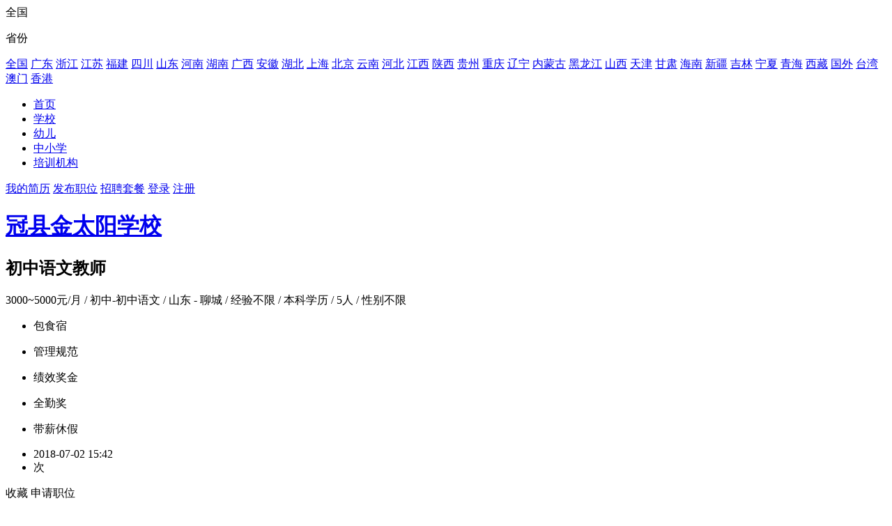

--- FILE ---
content_type: text/html;charset=gb2312
request_url: http://www.jiaoshizhaopin.net/job/168483.html
body_size: 8008
content:
<!doctype html>
<html>
    <head>
        <meta http-equiv="Content-Type" content="text/html; charset=gbk" />
        <link href="http://www.jiaoshizhaopin.net/templates/default/css/common.css" rel="stylesheet" type="text/css" />
        <link href="http://www.jiaoshizhaopin.net/templates/default/css/2017/jobs-show.css" type="text/css" rel="stylesheet"/> 
        <title>初中语文教师教师招聘信息_冠县金太阳学校_教师招聘网</title>
        <meta name="keywords" content="初中语文教师,冠县金太阳学校,冠县金太阳学校招聘,冠县金太阳学校初中语文教师招聘"/>
        <meta name="description" content="1.统招全日制师范类本科毕业生及以上学历。 2.热爱教育行业，对教育行业有一定的见解； 3.亲和力好，有耐心，形象气质佳，具有良好的职业形象； 4.善于与学生沟通，擅于调动课堂气氛；有创新意识和钻研精" />
        <meta name="author" content="教师招聘网" />
        <meta name="copyright" content="jiaoshizhaopin.net" />
    </head>

    <body>
        <link rel="shortcut icon" href="http://www.jiaoshizhaopin.net/favicon.ico" />
<link href="http://www.jiaoshizhaopin.net/templates/default/css/base_20170628.css" type="text/css" rel="stylesheet"/>
<script src="http://www.jiaoshizhaopin.net/templates/default/js/jquery.js" type='text/javascript' language="javascript" ></script>

<div class="clear"></div>

<div id="header">
    <div class="main_box">
        <div class="left">
            <a class="logo" href="/"></a>
            <b class="line"></b>
            <div class="district_box">
                <span class="district_name district_select">全国</span>
                <i class="to_down district_select"></i>
                <div class="district_list">
                    <div class="top">
                        <p class="district hover">省份</p>
                    </div>
                    <div id="show_district" class="list">
                        <a data-name="district" title="全国中小学教师招聘" href="/morejobs">全国</a>
                                                <!-- 以下为循环数组category内容  -->
                                                <a data-name="district" data-val="50" href="/guangdong" title="广东中小学教师招聘">广东</a>
                                                <a data-name="district" data-val="62" href="/zhejiang" title="浙江中小学教师招聘">浙江</a>
                                                <a data-name="district" data-val="63" href="/jiangsu" title="江苏中小学教师招聘">江苏</a>
                                                <a data-name="district" data-val="53" href="/fujian" title="福建中小学教师招聘">福建</a>
                                                <a data-name="district" data-val="40" href="/sichuan" title="四川中小学教师招聘">四川</a>
                                                <a data-name="district" data-val="60" href="/shandong" title="山东中小学教师招聘">山东</a>
                                                <a data-name="district" data-val="31" href="/henan" title="河南中小学教师招聘">河南</a>
                                                <a data-name="district" data-val="41" href="/hunan" title="湖南中小学教师招聘">湖南</a>
                                                <a data-name="district" data-val="44" href="/guangxi" title="广西中小学教师招聘">广西</a>
                                                <a data-name="district" data-val="64" href="/anhui" title="安徽中小学教师招聘">安徽</a>
                                                <a data-name="district" data-val="38" href="/hubei" title="湖北中小学教师招聘">湖北</a>
                                                <a data-name="district" data-val="61" href="/shanghai" title="上海中小学教师招聘">上海</a>
                                                <a data-name="district" data-val="34" href="/beijing" title="北京中小学教师招聘">北京</a>
                                                <a data-name="district" data-val="45" href="/yunnan" title="云南中小学教师招聘">云南</a>
                                                <a data-name="district" data-val="30" href="/hebei" title="河北中小学教师招聘">河北</a>
                                                <a data-name="district" data-val="46" href="/jiangxi" title="江西中小学教师招聘">江西</a>
                                                <a data-name="district" data-val="49" href="/shanxi" title="陕西中小学教师招聘">陕西</a>
                                                <a data-name="district" data-val="43" href="/guizhou" title="贵州中小学教师招聘">贵州</a>
                                                <a data-name="district" data-val="39" href="/chongqing" title="重庆中小学教师招聘">重庆</a>
                                                <a data-name="district" data-val="33" href="/liaoning" title="辽宁中小学教师招聘">辽宁</a>
                                                <a data-name="district" data-val="36" href="/neimenggu" title="内蒙古中小学教师招聘">内蒙古</a>
                                                <a data-name="district" data-val="37" href="/heilongjiang" title="黑龙江中小学教师招聘">黑龙江</a>
                                                <a data-name="district" data-val="48" href="/shanxi1" title="山西中小学教师招聘">山西</a>
                                                <a data-name="district" data-val="35" href="/tianjin" title="天津中小学教师招聘">天津</a>
                                                <a data-name="district" data-val="59" href="/gansu" title="甘肃中小学教师招聘">甘肃</a>
                                                <a data-name="district" data-val="55" href="/hainan" title="海南中小学教师招聘">海南</a>
                                                <a data-name="district" data-val="54" href="/xinjiang" title="新疆中小学教师招聘">新疆</a>
                                                <a data-name="district" data-val="32" href="/jilin" title="吉林中小学教师招聘">吉林</a>
                                                <a data-name="district" data-val="66" href="/ningxia" title="宁夏中小学教师招聘">宁夏</a>
                                                <a data-name="district" data-val="51" href="/qinghai" title="青海中小学教师招聘">青海</a>
                                                <a data-name="district" data-val="47" href="/xizang" title="西藏中小学教师招聘">西藏</a>
                                                <a data-name="district" data-val="406" href="/guowai" title="国外中小学教师招聘">国外</a>
                                                <a data-name="district" data-val="58" href="/taiwan" title="台湾中小学教师招聘">台湾</a>
                                                <a data-name="district" data-val="57" href="/aomen" title="澳门中小学教师招聘">澳门</a>
                                                <a data-name="district" data-val="56" href="/xianggang" title="香港中小学教师招聘">香港</a>
                                            </div>
                </div>
                <script>
                    $('#header_login .district_box .district_select').click(function() {
                        $('.district_box .district_list').show();
                        $('.district_box #show_district').show();
                    })
                    $('#header .district_box .district_select').click(function() {
                        $('.district_box .district_list').show();
                        $('.district_box #show_district').show();
                    })
                    $('#header_login div.left').mouseleave(function() {
                        $('.district_box .district_list').hide();
                    })
                    $('#header div.left').mouseleave(function() {
                        $('.district_box .district_list').hide();
                    })
                </script>
            </div>
            <ul>
                <li><a class="" title='教师招聘网' href="/">首页</a></li>
                <li><a class="" title='学校' href="/company">学校</a></li>
                <li><a class="" title="幼儿教师招聘网" href="/youer">幼儿</a></li>
                <li><a class="" title="中小学教师招聘网" href="/zhongxiaoxue">中小学</a></li>
                <li><a class="" title="培训机构教师招聘网" href="/peixunjigou">培训机构</a></li>
                <!--
                <li><a class="" title='职位' href="/jobs/jobs-list.php?listpage=jobs_list">职位</a></li>
                <li><a class="" title='招考' href="/zhaokao">招考</a></li>
                -->
            </ul>
        </div>
        <div class="right">
                        <a class="resume" href="/user/personal/personal_resume.php?act=resume_list">我的简历</a>
            <b class="line"></b>
            <a class="resume" href="/user/company/company_jobs.php?act=addjobs">发布职位</a>
            <b class="line"></b>
            <a class="job" href="/charge.htm">招聘套餐</a>
            <a class="login" href="/user/login.php">登录</a>
            <a class="reg" href="/user/user_reg.php">注册</a>
                    </div>
        <div class="clear"></div>
    </div>
</div>
        <script src="http://www.jiaoshizhaopin.net/templates/default/js/ajaxfileupload.js" type='text/javascript' language="javascript"></script>
        <script src="http://www.jiaoshizhaopin.net/templates/default/js/jquery.dialog.js" type='text/javascript' ></script>
        <script src="http://api.map.baidu.com/api?v=1.2" type="text/javascript"></script>
        <script type="text/javascript">
            $(document).ready(function() {
                var id = "168483";
                var company_id = "140697";
                var tsTimeStamp = new Date().getTime();
                $.get("http://www.jiaoshizhaopin.net/plus/ajax_click.php", {"id": id, "time": tsTimeStamp, "act": "jobs_click"},
                function(data, textStatus) {
                    $(".click").html(data);
                });
                //查看联系方式
                $("a.show_contact").click(function() {
                    $.get("http://www.jiaoshizhaopin.net/user/login.php", {"act": "check_online"}, function(data) {
                        if (data == "y") {
                            var str = "<p>联系人：苏老师（联系我时请说明是在中国教师招聘网上看到的）</p><p>联系电话：18963555976</p>"
                        } else if (data == "person_login") {
                            var str = "<p>点击  <a class='make_resume' title='完善简历' href='/user/personal/personal_resume.php?act=make1'>完善简历</a>  ，马上查看联系方式</p>"
                        } else {
                            dialog("查看联系方式", "url:http://www.jiaoshizhaopin.net/user/login.php?act=check_online&type=ajax_login", "500px", "auto", "", "");
                        }
                        $("div.contact_box .contact").html(str);
                    })
                });
                //申请职位
                $(".app_jobs").click(function() {
                    var utype = "";
                    if (utype != 2) {
                        dialog("申请职位", "url:http://www.jiaoshizhaopin.net/user/user_apply_jobs.php?id=" + id + "&act=app", "500px", "auto", "", "");
                    } else {
                        if ($(this).attr('data-empty') == 1) {
                            $('.empty_resume_box').show();
                        } else {
                            var resumeid = "";
                            var default_resume = $("input[name='default_resume']:checked").val();
                            $.post("/user/user_apply_jobs.php", {"resumeid": resumeid, "jobsid": id, "default_resume": default_resume, "act": "app_save"},
                            function(data, textStatus) {
                                if (data == "ok") {
                                    alert("投递成功！");
                                } else if (data == "end") {
                                    alert("此职位已过期");
                                } else if (data == "repeat") {
                                    alert("您投递过此职位，不能重复投递");
                                } else {
                                    alert("投递失败！失败原因：" + data);
                                }
                            })
                        }
                    }
                });
                //单个添加收藏
                $(".favorite").click(function() {
                    dialog("加入收藏", "url:http://www.jiaoshizhaopin.net/user/user_favorites_job.php?id=" + id + "&act=add", "500px", "auto", "", "");
                });
                //举报信息
                $(".report_button").click(function() {
                    var jobs_id = $(this).attr("jobs_id");
                    var jobs_name = $(this).attr("jobs_name");
                    var jobs_addtime = $(this).attr("jobs_addtime");
                    dialog("举报信息", "url:http://www.jiaoshizhaopin.net/user/user_report.php?act=report&jobs_id=" + jobs_id + "&jobs_name=" + jobs_name + "&jobs_addtime=" + jobs_addtime, "500px", "auto", "", "");
                });
                $(".check_full_map").click(function() {
                    dialog("完整地图", "url:http://www.jiaoshizhaopin.net/plus/ajax_com_map.php?act=company_map&id=" + company_id, "660px", "auto", "", "");
                });
                $.get("http://www.jiaoshizhaopin.net/plus/ajax_contact.php", {"id": id, "time": tsTimeStamp, "act": "jobs_contact"},
                function(data, textStatus) {
                    $("#jobs_contact").html(data);
                });
            });</script>
        <div id="content">
            <div class="top_box">
                <div class="main_box">
                    <div class="left">
                        <h1 title="冠县金太阳学校招聘" class="company_name"><a href="/school/140697.html">冠县金太阳学校</a></h1>
                        <h2 title="冠县金太阳学校初中语文教师招聘">初中语文教师</h2>
                        <p class="info"><span>3000~5000元/月</span>&nbsp;/&nbsp;初中-初中语文&nbsp;/&nbsp;山东 - 聊城&nbsp;/&nbsp;经验不限&nbsp;/&nbsp;本科学历&nbsp;/&nbsp;5人&nbsp;/&nbsp;性别不限</p>
                                                <ul class="label">
                                                        <li><p>包食宿</p></li>
                                                        <li><p>管理规范</p></li>
                                                        <li><p>绩效奖金</p></li>
                                                        <li><p>全勤奖</p></li>
                                                        <li><p>带薪休假</p></li>
                                                    </ul>
                                                <ul class="other">
                            <li class="time"><i></i><span>2018-07-02 15:42</span></li>
                            <li class="view"><i></i><span><b class="click"></b>次</span></li>
                            <!--<li class="apply"><i></i><span><b>2</b>人</span></li>-->
                        </ul>
                    </div>
                    <div class="right">
                        <a rel="nofollow" title="收藏职位" class="fav_job favorite">收藏</a>
                        <a rel="nofollow" title="申请职位" class="apply_job app_jobs" data-empty="0">申请职位</a>
                        <div class="clear"></div>
                                            </div>
                </div>
            </div>
            <div class="fixed_box">
                <div class="main_box">
                    <div class="left">
                        <p>初中语文教师</p>
                    </div>
                    <div class="right">
                        <a rel="nofollow" title="收藏职位" class="fav_job favorite">收藏</a>
                        <a rel="nofollow" title="申请职位" class="apply_job app_jobs">申请职位</a>
                    </div>
                </div>
            </div>
            <div class="clear"></div>
            <div class="main_box">
                <div class="bottom_box">
                    <div class="left">
                        <div class="des_box">
                            <h3 title="冠县金太阳学校初中语文教师招聘信息" class="item_title">职位描述</h3>
                            <div class="item_content">
                                1.统招全日制师范类本科毕业生及以上学历。<br />
2.热爱教育行业，对教育行业有一定的见解； <br />
3.亲和力好，有耐心，形象气质佳，具有良好的职业形象；<br />
4.善于与学生沟通，擅于调动课堂气氛；有创新意识和钻研精神；<br />
 5.良好的团队协作精神，优秀的沟通表达能力，较强的逻辑思维能力。<br />
（有教学经验者，且业务能力强，可放宽条件）
                            </div>
                        </div>
                        <div class="address_box">
                            <h3 title="冠县金太阳学校冠县汽车站西2公里" class="item_title">工作地址</h3>
                            <div class="item_content">
                                <span>冠县汽车站西2公里 ( 山东 - 聊城 )</span>
                                                                <a rel="nofollow" class="check_full_map map">查看地图</a>
                                <div class="check_f_map">
                                </div>
                                                            </div>
                        </div>
                        <div class="progress_box">
                            <h3 title="冠县金太阳学校招聘进度" class="item_title">招聘进度</h3>
                            <div class="item_content">
                                                                <p>2018-09-01截止</p>
                                <div class="bg">
                                    <p class="line"></p>
                                </div>
                                <script>
                                    $('div.progress_box p.line').css('width', "4571%");</script>
                                                            </div>
                        </div>
                                                                        <div class="clear"></div>
                        <div class="bottom_jobs_box">
                            <h2 class="title">相关职位推荐</h2>
                            <ul>
                                                                                                <li>
                                    <div class="top">
                                        <a class="name" href="/job/192877.html" title="山东/聊城心理咨询师招聘" target="_blank">心理咨询师</a>
                                        <span class="wage">1万以上/月</span>
                                        <div class="clear"></div>
                                        <p class="info">山东/聊城 / 1-3年 / 大专 / 20人</p>
                                    </div>
                                    <div class="bottom">
                                        <span class="company">聊城圣乔职业技能培训学校有限公...</span>
                                        <span class="date">2024-07-11</span>
                                    </div>
                                </li>
                                                                                                                                <li>
                                    <div class="top">
                                        <a class="name" href="/job/192876.html" title="山东/聊城市场营销培训师招聘" target="_blank">市场营销培训师</a>
                                        <span class="wage">1万以上/月</span>
                                        <div class="clear"></div>
                                        <p class="info">山东/聊城 / 1-3年 / 大专 / 20人</p>
                                    </div>
                                    <div class="bottom">
                                        <span class="company">聊城圣乔职业技能培训学校有限公...</span>
                                        <span class="date">2024-07-11</span>
                                    </div>
                                </li>
                                                                                                                                <li>
                                    <div class="top">
                                        <a class="name" href="/job/169786.html" title="山东/聊城学科带头人招聘" target="_blank">学科带头人</a>
                                        <span class="wage">面议</span>
                                        <div class="clear"></div>
                                        <p class="info">山东/聊城 / 5-10年 / 本科 / 5人</p>
                                    </div>
                                    <div class="bottom">
                                        <span class="company">聊城市交通技工学校</span>
                                        <span class="date">2018-10-30</span>
                                    </div>
                                </li>
                                                                                            </ul>
                        </div>
                        
                        <div class="clear"></div>
                                                                                                <div class="jobs_box">
                            <h3 title="冠县金太阳学校招聘职位" class="item_title"><a href="/school/140697.html">公司其他职位</a></h3>
                            <div class="item_content">
                                <ul>
                                                                                                            <li>
                                        <h2 title="冠县金太阳学校初中物理教师招聘"><a href="/job/168576.html" target="_blank">初中物理教师</a></h2>
                                        <i></i><span>3000~5000元/月</span>
                                        <i></i><span>地区：山东/聊城</span>
                                        <i></i><span>学历要求：本科</span>
                                        <i></i><span>2018-07-07</span>
                                    </li>
                                                                                                                                                <li>
                                        <h2 title="冠县金太阳学校初中政治教师招聘"><a href="/job/168575.html" target="_blank">初中政治教师</a></h2>
                                        <i></i><span>3000~5000元/月</span>
                                        <i></i><span>地区：山东/聊城</span>
                                        <i></i><span>学历要求：本科</span>
                                        <i></i><span>2018-07-07</span>
                                    </li>
                                                                                                                                                <li>
                                        <h2 title="冠县金太阳学校初中生物教师招聘"><a href="/job/168574.html" target="_blank">初中生物教师</a></h2>
                                        <i></i><span>3000~5000元/月</span>
                                        <i></i><span>地区：山东/聊城</span>
                                        <i></i><span>学历要求：本科</span>
                                        <i></i><span>2018-07-07</span>
                                    </li>
                                                                                                                                                <li>
                                        <h2 title="冠县金太阳学校初中地理教师招聘"><a href="/job/168573.html" target="_blank">初中地理教师</a></h2>
                                        <i></i><span>3000~5000元/月</span>
                                        <i></i><span>地区：山东/聊城</span>
                                        <i></i><span>学历要求：本科</span>
                                        <i></i><span>2018-07-07</span>
                                    </li>
                                                                                                                                                <li>
                                        <h2 title="冠县金太阳学校初中历史教师招聘"><a href="/job/168572.html" target="_blank">初中历史教师</a></h2>
                                        <i></i><span>3000~5000元/月</span>
                                        <i></i><span>地区：山东/聊城</span>
                                        <i></i><span>学历要求：本科</span>
                                        <i></i><span>2018-07-07</span>
                                    </li>
                                                                                                                                                <li>
                                        <h2 title="冠县金太阳学校初中英语教师招聘"><a href="/job/168571.html" target="_blank">初中英语教师</a></h2>
                                        <i></i><span>3000~5000元/月</span>
                                        <i></i><span>地区：山东/聊城</span>
                                        <i></i><span>学历要求：本科</span>
                                        <i></i><span>2018-07-07</span>
                                    </li>
                                                                                                                                                <li>
                                        <h2 title="冠县金太阳学校初中数学教师招聘"><a href="/job/168570.html" target="_blank">初中数学教师</a></h2>
                                        <i></i><span>3000~5000元/月</span>
                                        <i></i><span>地区：山东/聊城</span>
                                        <i></i><span>学历要求：本科</span>
                                        <i></i><span>2018-07-07</span>
                                    </li>
                                                                                                                                                <li>
                                        <h2 title="冠县金太阳学校小学英语教师招聘"><a href="/job/168484.html" target="_blank">小学英语教师</a></h2>
                                        <i></i><span>3000~5000元/月</span>
                                        <i></i><span>地区：山东/聊城</span>
                                        <i></i><span>学历要求：大专</span>
                                        <i></i><span>2018-07-02</span>
                                    </li>
                                                                                                        </ul>
                            </div>
                        </div>
                                                                        <div class="clear"></div>
                    </div>
                    <div class="right">
                        <div class="item_box">
                            <a title="冠县金太阳学校招聘信息" target="_blank" href="/school/140697.html"><img alt="冠县金太阳学校LOGO" src="http://www.jiaoshizhaopin.net/data/logo/no_logo.gif" width="240" /></a>
                            <a title="冠县金太阳学校招聘" class="company_name" target="_blank" href="/school/140697.html">冠县金太阳学校</a>
                                                        <div class="address">
                                <div class="icon">
                                    <i></i>
                                </div>
                                <div class="text">
                                    <span>冠县汽车站西2公里</span>
                                </div>
                            </div>
                                                                                </div>
                    </div>

                                                            <div id="page_403">
                                                <a title="" target="blank" href="/ad_count/index.php?ad_name=page_403&img=/data/comads/2019/03/22/1553225596393.png&url="><img src="/data/comads/2019/03/22/1553225596393.png" width="280" height="280" /></a>
                                            </div>
                                        <div class="clear"></div>
                </div>
            </div>
            <div class="clear"></div>
        </div>
        <div class="clear"></div>


        <div class="empty_resume_box">
            <div class="content_box">
                <div class="top">
                    <span>申请职位</span>
                    <a class="close"></a>
                </div>
                <div class="clear"></div>
                <div class="bottom">
                    <b>您还没有可以投的简历呢</b>
                    <p>请上传附件简历或者填写在线简历后再投递吧~</p>
                    <a class="attachment_resume">选择上传文件</a>
                    <a class="online_resume" href="/user/personal/personal_resume.php?act=edit_resume">完善在线简历</a>
                </div>
            </div>
            <div class="bg"></div>
            <script>
                $('div.empty_resume_box a.close').click(function() {
                    $('div.empty_resume_box').hide();
                })
                $('div.empty_resume_box div.bg').click(function() {
                    $('div.empty_resume_box').hide();
                })
            </script>
        </div>
        <div class="attachment_box">
            <div class="content_box">
                <div class="top">
                    <span>上传附件简历</span>
                    <a class="close"></a>
                </div>
                <div class="clear"></div>
                <div class="bottom">
                    <span>选择上传文件</span>
                    <input id="attachment_resume" name="attachment_resume" class="attachment_resume" type="file" />
                    <div class="clear"></div>
                    <p>文件大小需小于10M</p>
                    <p>支持word、pdf、ppt、txt、wps格式文件</p>
                </div>
            </div>
            <div class="bg"></div>
            <script>
                $('a.attachment_resume').click(function() {
                    $('div.attachment_box').show();
                    $('div.empty_resume_box').hide();
                })
                $('div.attachment_box a.close').click(function() {
                    $('div.attachment_box').hide();
                })
                $('div.attachment_box div.bg').click(function() {
                    $('div.attachment_box').hide();
                })
                $('div.attachment_box').on('change', '#attachment_resume', function() {
                    $.ajaxFileUpload({
                        url: '/user/personal/personal_resume.php?act=upload_attachment_resume',
                        secureuri: false,
                        fileElementId: 'attachment_resume',
                        dataType: 'string',
                        success: function(data, status) {
                            var f = data.substr(0, 1);
                            if (f == "-") {
                                switch (data) {
                                    case "-1":
                                        alert("上传失败：上传目录不存在!");
                                        return false;
                                        break;
                                    case "-2":
                                        alert("上传失败：上传目录无法写入!");
                                        return false;
                                        break;
                                    case "-3":
                                        alert("上传失败：你选择的文件无法上传");
                                        return false;
                                        break;
                                    case "-4":
                                        alert("上传失败：文件大小超过限制");
                                        return false;
                                        break;
                                    case "-5":
                                        alert("上传失败：文件类型错误！");
                                        return false;
                                        break;
                                    case "-6":
                                        alert("上传失败：文件上传出错！");
                                        return false;
                                        break;
                                    case "-7":
                                        alert("参数错误！");
                                        return false;
                                        break;
                                    case "-9":
                                        alert("最多只能上传1个附件！");
                                        return false;
                                        break;
                                    case "-10":
                                        alert("请上传文件！");
                                        return false;
                                        break;
                                    default:
                                        break;
                                }
                            } else {
                                location.reload();
                            }
                        }
                    })
                })

            </script>
        </div>

        <script>
            $(window).scroll(function() {
                //获取当前滚动条的高度
                var h = $(document).scrollTop();
                if (h > 0 && h < 250) {
                    $(".fixed_box").hide();
                } else if (h >= 250) {
                    $(".fixed_box").show();
                } else if (h == 250) {
                    $(".fixed_box").hide();
                }
            })
        </script>
        
<div id="footer_page">
    <div class="main_box">
        <div class="left">
            <a target="_blank" title="关于我们" href="/aboutus.htm">关于我们</a>
            <a target="_blank" title="服务协议" href="/explain/explain-show.php?id=13">服务协议</a>
            <a target="_blank" title="联系我们" href="/contactus.htm">联系我们</a>
            <a target="_blank" title="招聘套餐" href="/charge.htm">招聘套餐</a>
            <a target="_blank" title="帮助中心" href="/suggest/index.php">帮助中心</a>
        </div>
        <p class="right">Copyright 2007-2026 &copy; 教师招聘网 广州千钜网络科技有限公司 版权所有, <a target="_blank" href="http://www.beian.miit.gov.cn/">粤ICP备10085786号</a> 粤B2-20090053&nbsp;&nbsp;<a target="_blank" title="XML地图" href="/data/xml.xml">XML地图</a>&nbsp;&nbsp;<a target="_blank" title="网站地图" href="/map">网站地图</a></p>
        <div class="clear"></div>
    </div>
</div>

<!--   以下为循环读取 -->

<!--
<div class="all_kdls_window" data-utype="" data-kdls_window="">
    <div class="box">
        <p>微信搜索“jiaoshi00201”</p>
        <a class="close" href="#"></a>
        <img src="http://www.jiaoshizhaopin.net/templates/default/images/2017/jiaoshi00201.jpg" width="90" />
    </div>
    <div class="bg"></div>
</div>
<script>
    $('.all_kdls_window .close').click(function() {
        $.get('/user/click_kdls.php', function() {
            $('.all_kdls_window').hide();
        })
    })
</script>
-->

<div style="display: none;">
    <script>
        var _hmt = _hmt || [];
        (function() {
            var hm = document.createElement("script");
            hm.src = "//hm.baidu.com/hm.js?2f1145766be6c00556f3ae5902c3b033";
            var s = document.getElementsByTagName("script")[0];
            s.parentNode.insertBefore(hm, s);
        })();
    </script>
    <script type="text/javascript" src="https://s4.cnzz.com/z_stat.php?id=511743&web_id=511743"></script>
</div>

<div id="side_box" class="side_box">
    <div class="side">
        <div class="back_top"><a class="back_to_top"  ><i></i></a></div>
        <ul>
            <li class="wechat">
                <a  ><i></i><br/>微信</a>
                <div class="wechat_window">
                    <div class="left">
                        <img src="http://www.jiaoshizhaopin.net/templates/default/images/side/side_wechat.png" width="80" height="80" />
                        <p>公众号</p>
                    </div>
                    <div class="right">
                        <img src="http://www.jiaoshizhaopin.net/templates/default/images/2017/service_code_img.jpg" width="80" height="80" />
                        <p>网站客服</p>
                    </div>
                    <i></i>
                </div>
            </li>
            <li class="subscribe"><a href="/subscribe"><i></i><br/>订阅</a></li>
            <li class="service"><a class="show_window"  ><i></i><br/>咨询</a></li>
            <li class="package"><a href="/charge.htm"><i></i><br/>套餐</a></li>
        </ul>
        <div class="hide"><a  ><i></i></a></div>
    </div>

    <div class="window_box">
        <div class="window">
            <a class="close"></a>
            <div class="clear"></div>
            <ul>
                <li>
                    <img src="http://www.jiaoshizhaopin.net/templates/default/images/side/li_code_img.jpg" width="120" height="120" />
                    <p>顾问：李经理</p>
                    <p>020-37277119</p>
                    <p>6210210</p>
                    <p>18565230815</p>
                </li>
                <li>
                    <img src="http://www.jiaoshizhaopin.net/templates/default/images/side/vv_code_img.jpg" width="120" height="120" />
                    <p>运营：小李</p>
                    <p>020-37277119</p>
                    <p>969078455</p>
                    <p>18565230815</p>
                </li>
                <li>
                    <img src="http://www.jiaoshizhaopin.net/templates/default/images/side/fan_code_img.jpg" width="120" height="120" />
                    <p>客服：帆帆</p>
                    <p>020-37277119</p>
                    <p>3571928718</p>
                    <p></p>
                </li>
            </ul>
            <div class="clear"></div>
        </div>
        <div class="bg"></div>
    </div>
    <script>
        $('.show_window').click(function() {
            $('div.window_box').show();
            $('div.window_box div.window').show();
            $('div.window_box div.bg').show();
        })
        $('.window_box a.close').click(function() {
            $('.window_box').hide();
        })
        $('div.window_box div.bg').click(function() {
            $('.window_box').hide();
        })
        var h = $('#header').height() + $('#ad_h001').height() + 5;
        if ($(window).scrollTop() < h) {
            $("#side_box .line_bg").css('top', h - $(window).scrollTop());
        } else {
            $("#side_box .line_bg").removeAttr('style');
        }
        $(window).scroll(function() {
            var h = $('#header').height() + $('#ad_h001').height() + 5;
            if ($(window).scrollTop() < h) {
                $("#side_box .line_bg").css('top', h - $(window).scrollTop());
            } else {
                $("#side_box .line_bg").removeAttr('style');
            }
        })

        //设置滚回顶部方法
        $("#side_box a.back_to_top").click(function() {
            $("body,html").animate({scrollTop: 0}, 500);
            return false;
        })
        //设置隐藏菜单
        $("#side_box div.hide a").click(function() {
            if ($(this).hasClass("up")) {
                $(this).removeClass('up');
                $('#side_box .side ul').slideDown();
            } else {
                $(this).addClass('up');
                $('#side_box .side ul').slideUp();
            }
        })
        //侧边栏显示微信二维码
        $("#side_box li.wechat").mouseover(function() {
            $(this).find('.wechat_window').show()
        }).mouseleave(function() {
            $(this).find('.wechat_window').hide()
        })
        //底部显示微信二维码
        $("#footer div.concern_box li.wechat a").mouseover(function() {
            $(this).parent().find('img').show()
        }).mouseleave(function() {
            $(this).parent().find('img').hide()
        })

    </script>
</div>

    </body>
</html>
